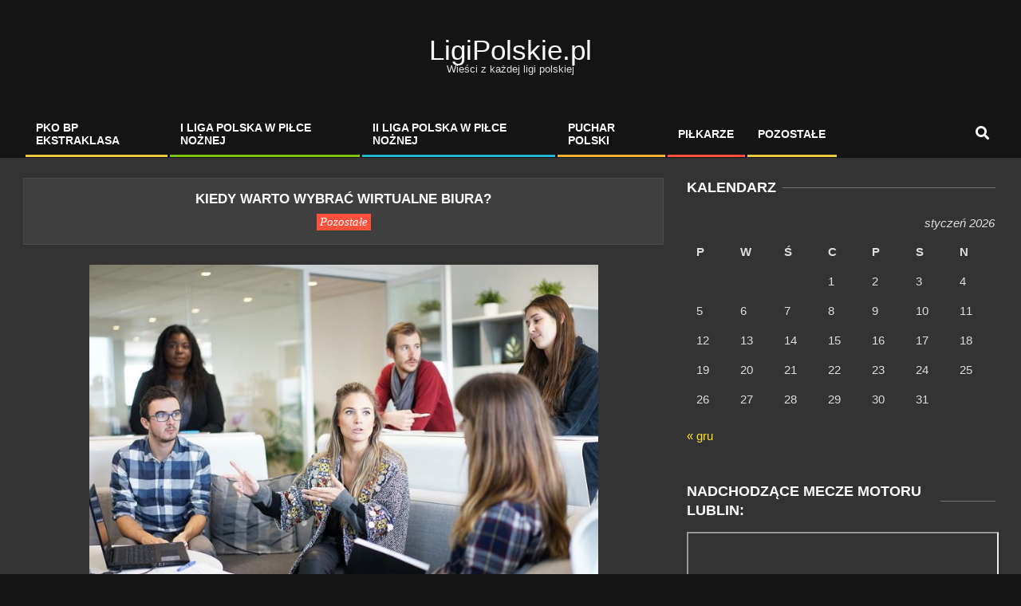

--- FILE ---
content_type: text/html; charset=UTF-8
request_url: https://ligipolskie.pl/kiedy-warto-wybrac-wirtualne-biura/
body_size: 15677
content:
<!DOCTYPE html><html dir="ltr" lang="pl-PL" prefix="og: https://ogp.me/ns#"><head><script data-no-optimize="1">var litespeed_docref=sessionStorage.getItem("litespeed_docref");litespeed_docref&&(Object.defineProperty(document,"referrer",{get:function(){return litespeed_docref}}),sessionStorage.removeItem("litespeed_docref"));</script> <meta charset="UTF-8" /><title>Kiedy warto wybrać wirtualne biura? | LigiPolskie.pl</title><style>img:is([sizes="auto" i], [sizes^="auto," i]) { contain-intrinsic-size: 3000px 1500px }</style><meta name="robots" content="max-image-preview:large" /><meta name="author" content="Marcin"/><link rel="canonical" href="https://ligipolskie.pl/kiedy-warto-wybrac-wirtualne-biura/" /><meta property="og:locale" content="pl_PL" /><meta property="og:site_name" content="LigiPolskie.pl | Wieści z każdej ligi polskiej" /><meta property="og:type" content="article" /><meta property="og:title" content="Kiedy warto wybrać wirtualne biura? | LigiPolskie.pl" /><meta property="og:url" content="https://ligipolskie.pl/kiedy-warto-wybrac-wirtualne-biura/" /><meta property="article:published_time" content="2019-10-05T09:57:22+00:00" /><meta property="article:modified_time" content="2019-10-05T10:05:10+00:00" /><meta name="twitter:card" content="summary" /><meta name="twitter:title" content="Kiedy warto wybrać wirtualne biura? | LigiPolskie.pl" /> <script type="application/ld+json" class="aioseo-schema">{"@context":"https:\/\/schema.org","@graph":[{"@type":"Article","@id":"https:\/\/ligipolskie.pl\/kiedy-warto-wybrac-wirtualne-biura\/#article","name":"Kiedy warto wybra\u0107 wirtualne biura? | LigiPolskie.pl","headline":"Kiedy warto wybra\u0107 wirtualne biura?","author":{"@id":"https:\/\/ligipolskie.pl\/writer\/admin\/#author"},"publisher":{"@id":"https:\/\/ligipolskie.pl\/#organization"},"image":{"@type":"ImageObject","url":"https:\/\/ligipolskie.pl\/storage\/2019\/10\/workplace-1245776_960_720.jpg","width":960,"height":640},"datePublished":"2019-10-05T09:57:22+00:00","dateModified":"2019-10-05T10:05:10+00:00","inLanguage":"pl-PL","mainEntityOfPage":{"@id":"https:\/\/ligipolskie.pl\/kiedy-warto-wybrac-wirtualne-biura\/#webpage"},"isPartOf":{"@id":"https:\/\/ligipolskie.pl\/kiedy-warto-wybrac-wirtualne-biura\/#webpage"},"articleSection":"Pozosta\u0142e"},{"@type":"BreadcrumbList","@id":"https:\/\/ligipolskie.pl\/kiedy-warto-wybrac-wirtualne-biura\/#breadcrumblist","itemListElement":[{"@type":"ListItem","@id":"https:\/\/ligipolskie.pl#listItem","position":1,"name":"Home","item":"https:\/\/ligipolskie.pl","nextItem":{"@type":"ListItem","@id":"https:\/\/ligipolskie.pl\/category\/pozostale\/#listItem","name":"Pozosta\u0142e"}},{"@type":"ListItem","@id":"https:\/\/ligipolskie.pl\/category\/pozostale\/#listItem","position":2,"name":"Pozosta\u0142e","item":"https:\/\/ligipolskie.pl\/category\/pozostale\/","nextItem":{"@type":"ListItem","@id":"https:\/\/ligipolskie.pl\/kiedy-warto-wybrac-wirtualne-biura\/#listItem","name":"Kiedy warto wybra\u0107 wirtualne biura?"},"previousItem":{"@type":"ListItem","@id":"https:\/\/ligipolskie.pl#listItem","name":"Home"}},{"@type":"ListItem","@id":"https:\/\/ligipolskie.pl\/kiedy-warto-wybrac-wirtualne-biura\/#listItem","position":3,"name":"Kiedy warto wybra\u0107 wirtualne biura?","previousItem":{"@type":"ListItem","@id":"https:\/\/ligipolskie.pl\/category\/pozostale\/#listItem","name":"Pozosta\u0142e"}}]},{"@type":"Organization","@id":"https:\/\/ligipolskie.pl\/#organization","name":"LigiPolskie.pl","description":"Wie\u015bci z ka\u017cdej ligi polskiej","url":"https:\/\/ligipolskie.pl\/"},{"@type":"Person","@id":"https:\/\/ligipolskie.pl\/writer\/admin\/#author","url":"https:\/\/ligipolskie.pl\/writer\/admin\/","name":"Marcin","image":{"@type":"ImageObject","@id":"https:\/\/ligipolskie.pl\/kiedy-warto-wybrac-wirtualne-biura\/#authorImage","url":"https:\/\/ligipolskie.pl\/core\/cache\/ls\/avatar\/6975aaffa175d4ae791213a4d28a9b4e.jpg","width":96,"height":96,"caption":"Marcin"}},{"@type":"WebPage","@id":"https:\/\/ligipolskie.pl\/kiedy-warto-wybrac-wirtualne-biura\/#webpage","url":"https:\/\/ligipolskie.pl\/kiedy-warto-wybrac-wirtualne-biura\/","name":"Kiedy warto wybra\u0107 wirtualne biura? | LigiPolskie.pl","inLanguage":"pl-PL","isPartOf":{"@id":"https:\/\/ligipolskie.pl\/#website"},"breadcrumb":{"@id":"https:\/\/ligipolskie.pl\/kiedy-warto-wybrac-wirtualne-biura\/#breadcrumblist"},"author":{"@id":"https:\/\/ligipolskie.pl\/writer\/admin\/#author"},"creator":{"@id":"https:\/\/ligipolskie.pl\/writer\/admin\/#author"},"image":{"@type":"ImageObject","url":"https:\/\/ligipolskie.pl\/storage\/2019\/10\/workplace-1245776_960_720.jpg","@id":"https:\/\/ligipolskie.pl\/kiedy-warto-wybrac-wirtualne-biura\/#mainImage","width":960,"height":640},"primaryImageOfPage":{"@id":"https:\/\/ligipolskie.pl\/kiedy-warto-wybrac-wirtualne-biura\/#mainImage"},"datePublished":"2019-10-05T09:57:22+00:00","dateModified":"2019-10-05T10:05:10+00:00"},{"@type":"WebSite","@id":"https:\/\/ligipolskie.pl\/#website","url":"https:\/\/ligipolskie.pl\/","name":"LigiPolskie.pl","description":"Wie\u015bci z ka\u017cdej ligi polskiej","inLanguage":"pl-PL","publisher":{"@id":"https:\/\/ligipolskie.pl\/#organization"}}]}</script> <meta name="viewport" content="width=device-width, initial-scale=1" /><link rel='dns-prefetch' href='//www.googletagmanager.com' /><link rel='dns-prefetch' href='//fonts.googleapis.com' /><link rel="alternate" type="application/rss+xml" title="LigiPolskie.pl &raquo; Kanał z wpisami" href="https://ligipolskie.pl/feed/" /><link rel="alternate" type="application/rss+xml" title="LigiPolskie.pl &raquo; Kanał z komentarzami" href="https://ligipolskie.pl/comments/feed/" /><link rel="preload" href="https://ligipolskie.pl/views/0679f669d3/library/fonticons/webfonts/fa-solid-900.woff2" as="font" crossorigin="anonymous"><link rel="preload" href="https://ligipolskie.pl/views/0679f669d3/library/fonticons/webfonts/fa-regular-400.woff2" as="font" crossorigin="anonymous"><link rel="preload" href="https://ligipolskie.pl/views/0679f669d3/library/fonticons/webfonts/fa-brands-400.woff2" as="font" crossorigin="anonymous"><link data-optimized="2" rel="stylesheet" href="https://ligipolskie.pl/core/cache/ls/css/f83564f7e449ae08a76d1090e0793e9a.css" /><style id='wp-block-library-theme-inline-css'>.wp-block-audio :where(figcaption){color:#555;font-size:13px;text-align:center}.is-dark-theme .wp-block-audio :where(figcaption){color:#ffffffa6}.wp-block-audio{margin:0 0 1em}.wp-block-code{border:1px solid #ccc;border-radius:4px;font-family:Menlo,Consolas,monaco,monospace;padding:.8em 1em}.wp-block-embed :where(figcaption){color:#555;font-size:13px;text-align:center}.is-dark-theme .wp-block-embed :where(figcaption){color:#ffffffa6}.wp-block-embed{margin:0 0 1em}.blocks-gallery-caption{color:#555;font-size:13px;text-align:center}.is-dark-theme .blocks-gallery-caption{color:#ffffffa6}:root :where(.wp-block-image figcaption){color:#555;font-size:13px;text-align:center}.is-dark-theme :root :where(.wp-block-image figcaption){color:#ffffffa6}.wp-block-image{margin:0 0 1em}.wp-block-pullquote{border-bottom:4px solid;border-top:4px solid;color:currentColor;margin-bottom:1.75em}.wp-block-pullquote cite,.wp-block-pullquote footer,.wp-block-pullquote__citation{color:currentColor;font-size:.8125em;font-style:normal;text-transform:uppercase}.wp-block-quote{border-left:.25em solid;margin:0 0 1.75em;padding-left:1em}.wp-block-quote cite,.wp-block-quote footer{color:currentColor;font-size:.8125em;font-style:normal;position:relative}.wp-block-quote:where(.has-text-align-right){border-left:none;border-right:.25em solid;padding-left:0;padding-right:1em}.wp-block-quote:where(.has-text-align-center){border:none;padding-left:0}.wp-block-quote.is-large,.wp-block-quote.is-style-large,.wp-block-quote:where(.is-style-plain){border:none}.wp-block-search .wp-block-search__label{font-weight:700}.wp-block-search__button{border:1px solid #ccc;padding:.375em .625em}:where(.wp-block-group.has-background){padding:1.25em 2.375em}.wp-block-separator.has-css-opacity{opacity:.4}.wp-block-separator{border:none;border-bottom:2px solid;margin-left:auto;margin-right:auto}.wp-block-separator.has-alpha-channel-opacity{opacity:1}.wp-block-separator:not(.is-style-wide):not(.is-style-dots){width:100px}.wp-block-separator.has-background:not(.is-style-dots){border-bottom:none;height:1px}.wp-block-separator.has-background:not(.is-style-wide):not(.is-style-dots){height:2px}.wp-block-table{margin:0 0 1em}.wp-block-table td,.wp-block-table th{word-break:normal}.wp-block-table :where(figcaption){color:#555;font-size:13px;text-align:center}.is-dark-theme .wp-block-table :where(figcaption){color:#ffffffa6}.wp-block-video :where(figcaption){color:#555;font-size:13px;text-align:center}.is-dark-theme .wp-block-video :where(figcaption){color:#ffffffa6}.wp-block-video{margin:0 0 1em}:root :where(.wp-block-template-part.has-background){margin-bottom:0;margin-top:0;padding:1.25em 2.375em}</style><style id='classic-theme-styles-inline-css'>/*! This file is auto-generated */
.wp-block-button__link{color:#fff;background-color:#32373c;border-radius:9999px;box-shadow:none;text-decoration:none;padding:calc(.667em + 2px) calc(1.333em + 2px);font-size:1.125em}.wp-block-file__button{background:#32373c;color:#fff;text-decoration:none}</style><style id='global-styles-inline-css'>:root{--wp--preset--aspect-ratio--square: 1;--wp--preset--aspect-ratio--4-3: 4/3;--wp--preset--aspect-ratio--3-4: 3/4;--wp--preset--aspect-ratio--3-2: 3/2;--wp--preset--aspect-ratio--2-3: 2/3;--wp--preset--aspect-ratio--16-9: 16/9;--wp--preset--aspect-ratio--9-16: 9/16;--wp--preset--color--black: #000000;--wp--preset--color--cyan-bluish-gray: #abb8c3;--wp--preset--color--white: #ffffff;--wp--preset--color--pale-pink: #f78da7;--wp--preset--color--vivid-red: #cf2e2e;--wp--preset--color--luminous-vivid-orange: #ff6900;--wp--preset--color--luminous-vivid-amber: #fcb900;--wp--preset--color--light-green-cyan: #7bdcb5;--wp--preset--color--vivid-green-cyan: #00d084;--wp--preset--color--pale-cyan-blue: #8ed1fc;--wp--preset--color--vivid-cyan-blue: #0693e3;--wp--preset--color--vivid-purple: #9b51e0;--wp--preset--color--accent: #ffe42d;--wp--preset--color--accent-font: #141414;--wp--preset--gradient--vivid-cyan-blue-to-vivid-purple: linear-gradient(135deg,rgba(6,147,227,1) 0%,rgb(155,81,224) 100%);--wp--preset--gradient--light-green-cyan-to-vivid-green-cyan: linear-gradient(135deg,rgb(122,220,180) 0%,rgb(0,208,130) 100%);--wp--preset--gradient--luminous-vivid-amber-to-luminous-vivid-orange: linear-gradient(135deg,rgba(252,185,0,1) 0%,rgba(255,105,0,1) 100%);--wp--preset--gradient--luminous-vivid-orange-to-vivid-red: linear-gradient(135deg,rgba(255,105,0,1) 0%,rgb(207,46,46) 100%);--wp--preset--gradient--very-light-gray-to-cyan-bluish-gray: linear-gradient(135deg,rgb(238,238,238) 0%,rgb(169,184,195) 100%);--wp--preset--gradient--cool-to-warm-spectrum: linear-gradient(135deg,rgb(74,234,220) 0%,rgb(151,120,209) 20%,rgb(207,42,186) 40%,rgb(238,44,130) 60%,rgb(251,105,98) 80%,rgb(254,248,76) 100%);--wp--preset--gradient--blush-light-purple: linear-gradient(135deg,rgb(255,206,236) 0%,rgb(152,150,240) 100%);--wp--preset--gradient--blush-bordeaux: linear-gradient(135deg,rgb(254,205,165) 0%,rgb(254,45,45) 50%,rgb(107,0,62) 100%);--wp--preset--gradient--luminous-dusk: linear-gradient(135deg,rgb(255,203,112) 0%,rgb(199,81,192) 50%,rgb(65,88,208) 100%);--wp--preset--gradient--pale-ocean: linear-gradient(135deg,rgb(255,245,203) 0%,rgb(182,227,212) 50%,rgb(51,167,181) 100%);--wp--preset--gradient--electric-grass: linear-gradient(135deg,rgb(202,248,128) 0%,rgb(113,206,126) 100%);--wp--preset--gradient--midnight: linear-gradient(135deg,rgb(2,3,129) 0%,rgb(40,116,252) 100%);--wp--preset--font-size--small: 13px;--wp--preset--font-size--medium: 20px;--wp--preset--font-size--large: 36px;--wp--preset--font-size--x-large: 42px;--wp--preset--spacing--20: 0.44rem;--wp--preset--spacing--30: 0.67rem;--wp--preset--spacing--40: 1rem;--wp--preset--spacing--50: 1.5rem;--wp--preset--spacing--60: 2.25rem;--wp--preset--spacing--70: 3.38rem;--wp--preset--spacing--80: 5.06rem;--wp--preset--shadow--natural: 6px 6px 9px rgba(0, 0, 0, 0.2);--wp--preset--shadow--deep: 12px 12px 50px rgba(0, 0, 0, 0.4);--wp--preset--shadow--sharp: 6px 6px 0px rgba(0, 0, 0, 0.2);--wp--preset--shadow--outlined: 6px 6px 0px -3px rgba(255, 255, 255, 1), 6px 6px rgba(0, 0, 0, 1);--wp--preset--shadow--crisp: 6px 6px 0px rgba(0, 0, 0, 1);}:where(.is-layout-flex){gap: 0.5em;}:where(.is-layout-grid){gap: 0.5em;}body .is-layout-flex{display: flex;}.is-layout-flex{flex-wrap: wrap;align-items: center;}.is-layout-flex > :is(*, div){margin: 0;}body .is-layout-grid{display: grid;}.is-layout-grid > :is(*, div){margin: 0;}:where(.wp-block-columns.is-layout-flex){gap: 2em;}:where(.wp-block-columns.is-layout-grid){gap: 2em;}:where(.wp-block-post-template.is-layout-flex){gap: 1.25em;}:where(.wp-block-post-template.is-layout-grid){gap: 1.25em;}.has-black-color{color: var(--wp--preset--color--black) !important;}.has-cyan-bluish-gray-color{color: var(--wp--preset--color--cyan-bluish-gray) !important;}.has-white-color{color: var(--wp--preset--color--white) !important;}.has-pale-pink-color{color: var(--wp--preset--color--pale-pink) !important;}.has-vivid-red-color{color: var(--wp--preset--color--vivid-red) !important;}.has-luminous-vivid-orange-color{color: var(--wp--preset--color--luminous-vivid-orange) !important;}.has-luminous-vivid-amber-color{color: var(--wp--preset--color--luminous-vivid-amber) !important;}.has-light-green-cyan-color{color: var(--wp--preset--color--light-green-cyan) !important;}.has-vivid-green-cyan-color{color: var(--wp--preset--color--vivid-green-cyan) !important;}.has-pale-cyan-blue-color{color: var(--wp--preset--color--pale-cyan-blue) !important;}.has-vivid-cyan-blue-color{color: var(--wp--preset--color--vivid-cyan-blue) !important;}.has-vivid-purple-color{color: var(--wp--preset--color--vivid-purple) !important;}.has-black-background-color{background-color: var(--wp--preset--color--black) !important;}.has-cyan-bluish-gray-background-color{background-color: var(--wp--preset--color--cyan-bluish-gray) !important;}.has-white-background-color{background-color: var(--wp--preset--color--white) !important;}.has-pale-pink-background-color{background-color: var(--wp--preset--color--pale-pink) !important;}.has-vivid-red-background-color{background-color: var(--wp--preset--color--vivid-red) !important;}.has-luminous-vivid-orange-background-color{background-color: var(--wp--preset--color--luminous-vivid-orange) !important;}.has-luminous-vivid-amber-background-color{background-color: var(--wp--preset--color--luminous-vivid-amber) !important;}.has-light-green-cyan-background-color{background-color: var(--wp--preset--color--light-green-cyan) !important;}.has-vivid-green-cyan-background-color{background-color: var(--wp--preset--color--vivid-green-cyan) !important;}.has-pale-cyan-blue-background-color{background-color: var(--wp--preset--color--pale-cyan-blue) !important;}.has-vivid-cyan-blue-background-color{background-color: var(--wp--preset--color--vivid-cyan-blue) !important;}.has-vivid-purple-background-color{background-color: var(--wp--preset--color--vivid-purple) !important;}.has-black-border-color{border-color: var(--wp--preset--color--black) !important;}.has-cyan-bluish-gray-border-color{border-color: var(--wp--preset--color--cyan-bluish-gray) !important;}.has-white-border-color{border-color: var(--wp--preset--color--white) !important;}.has-pale-pink-border-color{border-color: var(--wp--preset--color--pale-pink) !important;}.has-vivid-red-border-color{border-color: var(--wp--preset--color--vivid-red) !important;}.has-luminous-vivid-orange-border-color{border-color: var(--wp--preset--color--luminous-vivid-orange) !important;}.has-luminous-vivid-amber-border-color{border-color: var(--wp--preset--color--luminous-vivid-amber) !important;}.has-light-green-cyan-border-color{border-color: var(--wp--preset--color--light-green-cyan) !important;}.has-vivid-green-cyan-border-color{border-color: var(--wp--preset--color--vivid-green-cyan) !important;}.has-pale-cyan-blue-border-color{border-color: var(--wp--preset--color--pale-cyan-blue) !important;}.has-vivid-cyan-blue-border-color{border-color: var(--wp--preset--color--vivid-cyan-blue) !important;}.has-vivid-purple-border-color{border-color: var(--wp--preset--color--vivid-purple) !important;}.has-vivid-cyan-blue-to-vivid-purple-gradient-background{background: var(--wp--preset--gradient--vivid-cyan-blue-to-vivid-purple) !important;}.has-light-green-cyan-to-vivid-green-cyan-gradient-background{background: var(--wp--preset--gradient--light-green-cyan-to-vivid-green-cyan) !important;}.has-luminous-vivid-amber-to-luminous-vivid-orange-gradient-background{background: var(--wp--preset--gradient--luminous-vivid-amber-to-luminous-vivid-orange) !important;}.has-luminous-vivid-orange-to-vivid-red-gradient-background{background: var(--wp--preset--gradient--luminous-vivid-orange-to-vivid-red) !important;}.has-very-light-gray-to-cyan-bluish-gray-gradient-background{background: var(--wp--preset--gradient--very-light-gray-to-cyan-bluish-gray) !important;}.has-cool-to-warm-spectrum-gradient-background{background: var(--wp--preset--gradient--cool-to-warm-spectrum) !important;}.has-blush-light-purple-gradient-background{background: var(--wp--preset--gradient--blush-light-purple) !important;}.has-blush-bordeaux-gradient-background{background: var(--wp--preset--gradient--blush-bordeaux) !important;}.has-luminous-dusk-gradient-background{background: var(--wp--preset--gradient--luminous-dusk) !important;}.has-pale-ocean-gradient-background{background: var(--wp--preset--gradient--pale-ocean) !important;}.has-electric-grass-gradient-background{background: var(--wp--preset--gradient--electric-grass) !important;}.has-midnight-gradient-background{background: var(--wp--preset--gradient--midnight) !important;}.has-small-font-size{font-size: var(--wp--preset--font-size--small) !important;}.has-medium-font-size{font-size: var(--wp--preset--font-size--medium) !important;}.has-large-font-size{font-size: var(--wp--preset--font-size--large) !important;}.has-x-large-font-size{font-size: var(--wp--preset--font-size--x-large) !important;}
:where(.wp-block-post-template.is-layout-flex){gap: 1.25em;}:where(.wp-block-post-template.is-layout-grid){gap: 1.25em;}
:where(.wp-block-columns.is-layout-flex){gap: 2em;}:where(.wp-block-columns.is-layout-grid){gap: 2em;}
:root :where(.wp-block-pullquote){font-size: 1.5em;line-height: 1.6;}</style><style id='admin-bar-inline-css'>/* Hide CanvasJS credits for P404 charts specifically */
    #p404RedirectChart .canvasjs-chart-credit {
        display: none !important;
    }
    
    #p404RedirectChart canvas {
        border-radius: 6px;
    }

    .p404-redirect-adminbar-weekly-title {
        font-weight: bold;
        font-size: 14px;
        color: #fff;
        margin-bottom: 6px;
    }

    #wpadminbar #wp-admin-bar-p404_free_top_button .ab-icon:before {
        content: "\f103";
        color: #dc3545;
        top: 3px;
    }
    
    #wp-admin-bar-p404_free_top_button .ab-item {
        min-width: 80px !important;
        padding: 0px !important;
    }
    
    /* Ensure proper positioning and z-index for P404 dropdown */
    .p404-redirect-adminbar-dropdown-wrap { 
        min-width: 0; 
        padding: 0;
        position: static !important;
    }
    
    #wpadminbar #wp-admin-bar-p404_free_top_button_dropdown {
        position: static !important;
    }
    
    #wpadminbar #wp-admin-bar-p404_free_top_button_dropdown .ab-item {
        padding: 0 !important;
        margin: 0 !important;
    }
    
    .p404-redirect-dropdown-container {
        min-width: 340px;
        padding: 18px 18px 12px 18px;
        background: #23282d !important;
        color: #fff;
        border-radius: 12px;
        box-shadow: 0 8px 32px rgba(0,0,0,0.25);
        margin-top: 10px;
        position: relative !important;
        z-index: 999999 !important;
        display: block !important;
        border: 1px solid #444;
    }
    
    /* Ensure P404 dropdown appears on hover */
    #wpadminbar #wp-admin-bar-p404_free_top_button .p404-redirect-dropdown-container { 
        display: none !important;
    }
    
    #wpadminbar #wp-admin-bar-p404_free_top_button:hover .p404-redirect-dropdown-container { 
        display: block !important;
    }
    
    #wpadminbar #wp-admin-bar-p404_free_top_button:hover #wp-admin-bar-p404_free_top_button_dropdown .p404-redirect-dropdown-container {
        display: block !important;
    }
    
    .p404-redirect-card {
        background: #2c3338;
        border-radius: 8px;
        padding: 18px 18px 12px 18px;
        box-shadow: 0 2px 8px rgba(0,0,0,0.07);
        display: flex;
        flex-direction: column;
        align-items: flex-start;
        border: 1px solid #444;
    }
    
    .p404-redirect-btn {
        display: inline-block;
        background: #dc3545;
        color: #fff !important;
        font-weight: bold;
        padding: 5px 22px;
        border-radius: 8px;
        text-decoration: none;
        font-size: 17px;
        transition: background 0.2s, box-shadow 0.2s;
        margin-top: 8px;
        box-shadow: 0 2px 8px rgba(220,53,69,0.15);
        text-align: center;
        line-height: 1.6;
    }
    
    .p404-redirect-btn:hover {
        background: #c82333;
        color: #fff !important;
        box-shadow: 0 4px 16px rgba(220,53,69,0.25);
    }
    
    /* Prevent conflicts with other admin bar dropdowns */
    #wpadminbar .ab-top-menu > li:hover > .ab-item,
    #wpadminbar .ab-top-menu > li.hover > .ab-item {
        z-index: auto;
    }
    
    #wpadminbar #wp-admin-bar-p404_free_top_button:hover > .ab-item {
        z-index: 999998 !important;
    }</style><style id='ez-toc-inline-css'>div#ez-toc-container .ez-toc-title {font-size: 120%;}div#ez-toc-container .ez-toc-title {font-weight: 500;}div#ez-toc-container ul li , div#ez-toc-container ul li a {font-size: 95%;}div#ez-toc-container ul li , div#ez-toc-container ul li a {font-weight: 500;}div#ez-toc-container nav ul ul li {font-size: 90%;}.ez-toc-box-title {font-weight: bold; margin-bottom: 10px; text-align: center; text-transform: uppercase; letter-spacing: 1px; color: #666; padding-bottom: 5px;position:absolute;top:-4%;left:5%;background-color: inherit;transition: top 0.3s ease;}.ez-toc-box-title.toc-closed {top:-25%;}
.ez-toc-container-direction {direction: ltr;}.ez-toc-counter ul{counter-reset: item ;}.ez-toc-counter nav ul li a::before {content: counters(item, '.', decimal) '. ';display: inline-block;counter-increment: item;flex-grow: 0;flex-shrink: 0;margin-right: .2em; float: left; }.ez-toc-widget-direction {direction: ltr;}.ez-toc-widget-container ul{counter-reset: item ;}.ez-toc-widget-container nav ul li a::before {content: counters(item, '.', decimal) '. ';display: inline-block;counter-increment: item;flex-grow: 0;flex-shrink: 0;margin-right: .2em; float: left; }</style><style id='unosmbl-dark-inline-css'>a {  color: #ffe42d; }  a:hover {  color: #bfab22; }  .accent-typo {  background: #ffe42d;  color: #141414; }  .invert-accent-typo {  background: #141414;  color: #ffe42d; }  .invert-typo {  color: #333333; }  .enforce-typo {  background: #333333; }  body.wordpress input[type="submit"], body.wordpress #submit, body.wordpress .button {  border-color: #ffe42d;  background: #ffe42d;  color: #141414; }  body.wordpress input[type="submit"]:hover, body.wordpress #submit:hover, body.wordpress .button:hover, body.wordpress input[type="submit"]:focus, body.wordpress #submit:focus, body.wordpress .button:focus {  color: #ffe42d;  background: #141414; }  h1, h2, h3, h4, h5, h6, .title, .titlefont {  text-transform: uppercase;  font-family: "Lato", sans-serif; }  #main.main,.below-header {  background: #333333; }  #topbar {  background: rgba(255,255,255,0.13);  color: inherit; }  #topbar.js-search .searchform.expand .searchtext {  background: #333333; }  #topbar.js-search .searchform.expand .searchtext,#topbar .js-search-placeholder {  color: inherit; }  .header-aside-search.js-search .searchform i.fa-search {  color: #ffe42d; }  #site-logo.logo-border {  border-color: #ffe42d; }  #site-title {  text-transform: none;  font-family: Impact, Arial, sans-serif; }  .site-logo-with-icon #site-title i {  font-size: 50px; }  .site-logo-mixed-image img {  max-width: 200px; }  .site-title-line em {  color: #ffe42d; }  .site-title-line mark {  background: #ffe42d;  color: #141414; }  .menu-items ul {  background: #333333; }  .menu-tag {  border-color: #ffe42d; }  .more-link, .more-link a {  color: #ffe42d; }  .more-link:hover, .more-link:hover a {  color: #bfab22; }  .main-content-grid,.widget,.frontpage-area {  margin-top: 45px; }  .widget,.frontpage-area {  margin-bottom: 45px; }  .frontpage-area.module-bg-highlight, .frontpage-area.module-bg-color, .frontpage-area.module-bg-image {  padding: 45px 0; }  .footer .widget {  margin: 30px 0; }  .js-search .searchform.expand .searchtext {  background: #333333; }  #infinite-handle span,.lrm-form a.button, .lrm-form button, .lrm-form button[type=submit], .lrm-form #buddypress input[type=submit], .lrm-form input[type=submit],.widget_breadcrumb_navxt .breadcrumbs > .hoot-bcn-pretext {  background: #ffe42d;  color: #141414; }  .woocommerce nav.woocommerce-pagination ul li a:focus, .woocommerce nav.woocommerce-pagination ul li a:hover {  color: #bfab22; }  .woocommerce div.product .woocommerce-tabs ul.tabs li:hover,.woocommerce div.product .woocommerce-tabs ul.tabs li.active {  background: #ffe42d; }  .woocommerce div.product .woocommerce-tabs ul.tabs li:hover a, .woocommerce div.product .woocommerce-tabs ul.tabs li:hover a:hover,.woocommerce div.product .woocommerce-tabs ul.tabs li.active a {  color: #141414; }  .wc-block-components-button, .woocommerce #respond input#submit.alt, .woocommerce a.button.alt, .woocommerce button.button.alt, .woocommerce input.button.alt {  border-color: #ffe42d;  background: #ffe42d;  color: #141414; }  .wc-block-components-button:hover, .woocommerce #respond input#submit.alt:hover, .woocommerce a.button.alt:hover, .woocommerce button.button.alt:hover, .woocommerce input.button.alt:hover {  background: #141414;  color: #ffe42d; }  .widget_breadcrumb_navxt .breadcrumbs > .hoot-bcn-pretext:after {  border-left-color: #ffe42d; }  body,.enforce-body-font,.site-title-body-font {  font-family: "Lato", sans-serif; }  .sidebar .widget-title, .sub-footer .widget-title, .footer .widget-title {  font-family: "Lato", sans-serif;  text-transform: uppercase; }  .post-gridunit-title, .hk-gridunit-title {  font-family: "Lato", sans-serif;  text-transform: uppercase; }  .hoot-subtitle, .entry-byline, .post-gridunit-subtitle .entry-byline, .hk-gridunit-subtitle .entry-byline, .posts-listunit-subtitle .entry-byline, .hk-listunit-subtitle .entry-byline, .content-block-subtitle .entry-byline {  font-family: Georgia, serif;  text-transform: none;  font-style: italic; }  .site-title-heading-font {  font-family: "Lato", sans-serif; }  .entry-grid .more-link {  font-family: "Lato", sans-serif; }  .menu-items ul li.current-menu-item:not(.nohighlight), .menu-items ul li.current-menu-ancestor, .menu-items ul li:hover {  background: #ffe42d; }  .menu-items ul li.current-menu-item:not(.nohighlight) > a, .menu-items ul li.current-menu-ancestor > a, .menu-items ul li:hover > a {  color: #141414; }  .menu-items > li {  border-color: #ffe42d;  color: #ffe42d; }  #menu-item-415,#menu-item-415 .menu-tag {  border-color: #e9cb42;  color: #e9cb42; }  #menu-item-415 ul li.current-menu-item:not(.nohighlight), #menu-item-415 ul li.current-menu-ancestor, #menu-item-415 ul li:hover,#menu-item-415 .menu-tag {  background: #e9cb42; }  #menu-item-415 ul li.current-menu-item:not(.nohighlight) > a, #menu-item-415 ul li.current-menu-ancestor > a, #menu-item-415 ul li:hover > a,#menu-item-415 .menu-tag {  color: #111111; }  #menu-item-417,#menu-item-417 .menu-tag {  border-color: #7dc20f;  color: #7dc20f; }  #menu-item-417 ul li.current-menu-item:not(.nohighlight), #menu-item-417 ul li.current-menu-ancestor, #menu-item-417 ul li:hover,#menu-item-417 .menu-tag {  background: #7dc20f; }  #menu-item-417 ul li.current-menu-item:not(.nohighlight) > a, #menu-item-417 ul li.current-menu-ancestor > a, #menu-item-417 ul li:hover > a,#menu-item-417 .menu-tag {  color: #111111; }  #menu-item-420,#menu-item-420 .menu-tag {  border-color: #25b7d1;  color: #25b7d1; }  #menu-item-420 ul li.current-menu-item:not(.nohighlight), #menu-item-420 ul li.current-menu-ancestor, #menu-item-420 ul li:hover,#menu-item-420 .menu-tag {  background: #25b7d1; }  #menu-item-420 ul li.current-menu-item:not(.nohighlight) > a, #menu-item-420 ul li.current-menu-ancestor > a, #menu-item-420 ul li:hover > a,#menu-item-420 .menu-tag {  color: #111111; }  #menu-item-3586,#menu-item-3586 .menu-tag {  border-color: #ffb22d;  color: #ffb22d; }  #menu-item-3586 ul li.current-menu-item:not(.nohighlight), #menu-item-3586 ul li.current-menu-ancestor, #menu-item-3586 ul li:hover,#menu-item-3586 .menu-tag {  background: #ffb22d; }  #menu-item-3586 ul li.current-menu-item:not(.nohighlight) > a, #menu-item-3586 ul li.current-menu-ancestor > a, #menu-item-3586 ul li:hover > a,#menu-item-3586 .menu-tag {  color: #111111; }  #menu-item-3587,#menu-item-3587 .menu-tag {  border-color: #ff503c;  color: #ff503c; }  #menu-item-3587 ul li.current-menu-item:not(.nohighlight), #menu-item-3587 ul li.current-menu-ancestor, #menu-item-3587 ul li:hover,#menu-item-3587 .menu-tag {  background: #ff503c; }  #menu-item-3587 ul li.current-menu-item:not(.nohighlight) > a, #menu-item-3587 ul li.current-menu-ancestor > a, #menu-item-3587 ul li:hover > a,#menu-item-3587 .menu-tag {  color: #ffffff; }  #menu-item-3585,#menu-item-3585 .menu-tag {  border-color: #e9cb42;  color: #e9cb42; }  #menu-item-3585 ul li.current-menu-item:not(.nohighlight), #menu-item-3585 ul li.current-menu-ancestor, #menu-item-3585 ul li:hover,#menu-item-3585 .menu-tag {  background: #e9cb42; }  #menu-item-3585 ul li.current-menu-item:not(.nohighlight) > a, #menu-item-3585 ul li.current-menu-ancestor > a, #menu-item-3585 ul li:hover > a,#menu-item-3585 .menu-tag {  color: #111111; }  .catblock-158 {  background: #ffe42d;  color: #111111; }  .catblock-159 {  background: #7dc20f;  color: #111111; }  .catblock-207 {  background: #25b7d1;  color: #111111; }  .catblock-1 {  background: #ffb22d;  color: #111111; }  .catblock-217 {  background: #ff503c;  color: #ffffff; }  .catblock-173 {  background: #ffe42d;  color: #111111; }  .catblock-246 {  background: #7dc20f;  color: #111111; }  .main > .main-content-grid:first-child,.content-frontpage > .frontpage-area-boxed:first-child {  margin-top: 25px; }  .widget_newsletterwidget, .widget_newsletterwidgetminimal {  background: #ffe42d;  color: #141414; }  .flycart-toggle, .flycart-panel {  background: #333333; }  .topbanner-content mark {  color: #ffe42d; }  .lSSlideOuter ul.lSPager.lSpg > li:hover a, .lSSlideOuter ul.lSPager.lSpg > li.active a {  background-color: #ffe42d; }  .lSSlideOuter ul.lSPager.lSpg > li a {  border-color: #ffe42d; }  .lightSlider .wrap-light-on-dark .hootkitslide-head, .lightSlider .wrap-dark-on-light .hootkitslide-head {  background: #ffe42d;  color: #141414; }  .widget .viewall a {  background: #333333; }  .widget .viewall a:hover {  background: #141414;  color: #ffe42d; }  .bottomborder-line:after,.bottomborder-shadow:after {  margin-top: 45px; }  .topborder-line:before,.topborder-shadow:before {  margin-bottom: 45px; }  .cta-subtitle {  color: #ffe42d; }  .ticker-product-price .amount,.wordpress .ticker-addtocart a.button:hover,.wordpress .ticker-addtocart a.button:focus {  color: #ffe42d; }  .content-block-icon i {  color: #ffe42d; }  .icon-style-circle,.icon-style-square {  border-color: #ffe42d; }  .content-block-style3 .content-block-icon {  background: #333333; }  .content-block-subtitle {  color: #ffe42d; }  :root .has-accent-color,.is-style-outline>.wp-block-button__link:not(.has-text-color), .wp-block-button__link.is-style-outline:not(.has-text-color) {  color: #ffe42d; }  :root .has-accent-background-color,.wp-block-button__link,.wp-block-button__link:hover,.wp-block-search__button,.wp-block-search__button:hover, .wp-block-file__button,.wp-block-file__button:hover {  background: #ffe42d; }  :root .has-accent-font-color,.wp-block-button__link,.wp-block-button__link:hover,.wp-block-search__button,.wp-block-search__button:hover, .wp-block-file__button,.wp-block-file__button:hover {  color: #141414; }  :root .has-accent-font-background-color {  background: #141414; }  @media only screen and (max-width: 969px){ .mobilemenu-fixed .menu-toggle, .mobilemenu-fixed .menu-items {  background: #333333; }  .sidebar {  margin-top: 45px; }  .frontpage-widgetarea > div.hgrid > [class*="hgrid-span-"] {  margin-bottom: 45px; }  } @media only screen and (min-width: 970px){ .slider-style2 .lSAction > a {  border-color: #ffe42d;  background: #ffe42d;  color: #141414; }  .slider-style2 .lSAction > a:hover {  background: #141414;  color: #ffe42d; }  }</style> <script type="litespeed/javascript" data-src="https://ligipolskie.pl/lib/js/jquery/jquery.min.js" id="jquery-core-js"></script> 
 <script type="litespeed/javascript" data-src="https://www.googletagmanager.com/gtag/js?id=G-2YET972VRC" id="google_gtagjs-js"></script> <script id="google_gtagjs-js-after" type="litespeed/javascript">window.dataLayer=window.dataLayer||[];function gtag(){dataLayer.push(arguments)}
gtag("set","linker",{"domains":["ligipolskie.pl"]});gtag("js",new Date());gtag("set","developer_id.dZTNiMT",!0);gtag("config","G-2YET972VRC")</script> <link rel='shortlink' href='https://ligipolskie.pl/?p=3468' /><link rel="alternate" title="oEmbed (JSON)" type="application/json+oembed" href="https://ligipolskie.pl/wp-json/oembed/1.0/embed?url=https%3A%2F%2Fligipolskie.pl%2Fkiedy-warto-wybrac-wirtualne-biura%2F" /><link rel="alternate" title="oEmbed (XML)" type="text/xml+oembed" href="https://ligipolskie.pl/wp-json/oembed/1.0/embed?url=https%3A%2F%2Fligipolskie.pl%2Fkiedy-warto-wybrac-wirtualne-biura%2F&#038;format=xml" /><link rel="icon" href="https://ligipolskie.pl/storage/2020/11/images-150x150.png" sizes="32x32" /><link rel="icon" href="https://ligipolskie.pl/storage/2020/11/images.png" sizes="192x192" /><link rel="apple-touch-icon" href="https://ligipolskie.pl/storage/2020/11/images.png" /><meta name="msapplication-TileImage" content="https://ligipolskie.pl/storage/2020/11/images.png" /></head><body class="wp-singular post-template-default single single-post postid-3468 single-format-standard wp-theme-unos wp-child-theme-unos-magazine-black unos-black wordpress ltr pl pl-pl child-theme logged-out custom-background singular singular-post singular-post-3468" dir="ltr" itemscope="itemscope" itemtype="https://schema.org/Blog">
<a href="#main" class="screen-reader-text">Skip to content</a><div id="page-wrapper" class=" site-stretch page-wrapper sitewrap-wide-right sidebarsN sidebars1 hoot-cf7-style hoot-mapp-style hoot-jetpack-style hoot-sticky-sidebar"><header id="header" class="site-header header-layout-primary-none header-layout-secondary-bottom tablemenu" role="banner" itemscope="itemscope" itemtype="https://schema.org/WPHeader"><div id="header-primary" class=" header-part header-primary header-primary-none"><div class="hgrid"><div class="table hgrid-span-12"><div id="branding" class="site-branding branding table-cell-mid"><div id="site-logo" class="site-logo-text"><div id="site-logo-text" class="site-logo-text site-logo-text-small"><div id="site-title" class="site-title" itemprop="headline"><a href="https://ligipolskie.pl" rel="home" itemprop="url"><span class="blogname">LigiPolskie.pl</span></a></div><div id="site-description" class="site-description" itemprop="description"><span>Wieści z każdej ligi polskiej</span></div></div></div></div></div></div></div><div id="header-supplementary" class=" header-part header-supplementary header-supplementary-bottom header-supplementary-left header-supplementary-mobilemenu-fixed"><div class="hgrid"><div class="hgrid-span-12"><div class="menu-area-wrap"><div class="screen-reader-text">Primary Navigation Menu</div><nav id="menu-primary" class="menu nav-menu menu-primary mobilemenu-fixed mobilesubmenu-click" role="navigation" itemscope="itemscope" itemtype="https://schema.org/SiteNavigationElement">
<a class="menu-toggle" href="#"><span class="menu-toggle-text">Menu</span><i class="fas fa-bars"></i></a><ul id="menu-primary-items" class="menu-items sf-menu menu"><li id="menu-item-415" class="menu-item menu-item-type-taxonomy menu-item-object-category menu-item-415"><a href="https://ligipolskie.pl/category/pko-bp-ekstraklasa/"><span class="menu-title"><span class="menu-title-text">PKO BP Ekstraklasa</span></span></a></li><li id="menu-item-417" class="menu-item menu-item-type-taxonomy menu-item-object-category menu-item-417"><a href="https://ligipolskie.pl/category/i-liga/"><span class="menu-title"><span class="menu-title-text">I liga polska w piłce nożnej</span></span></a></li><li id="menu-item-420" class="menu-item menu-item-type-taxonomy menu-item-object-category menu-item-420"><a href="https://ligipolskie.pl/category/ii-liga/"><span class="menu-title"><span class="menu-title-text">II liga polska w piłce nożnej</span></span></a></li><li id="menu-item-3586" class="menu-item menu-item-type-taxonomy menu-item-object-category menu-item-3586"><a href="https://ligipolskie.pl/category/puchar-polski/"><span class="menu-title"><span class="menu-title-text">Puchar Polski</span></span></a></li><li id="menu-item-3587" class="menu-item menu-item-type-taxonomy menu-item-object-category menu-item-3587"><a href="https://ligipolskie.pl/category/pilkarze/"><span class="menu-title"><span class="menu-title-text">Piłkarze</span></span></a></li><li id="menu-item-3585" class="menu-item menu-item-type-taxonomy menu-item-object-category current-post-ancestor current-menu-parent current-post-parent menu-item-3585"><a href="https://ligipolskie.pl/category/pozostale/"><span class="menu-title"><span class="menu-title-text">Pozostałe</span></span></a></li></ul></nav><div class="menu-side-box inline-nav js-search"><section id="nav_menu-2" class="widget widget_nav_menu"></section><section id="search-7" class="widget widget_search"><div class="searchbody"><form method="get" class="searchform" action="https://ligipolskie.pl/" ><label class="screen-reader-text">Search</label><i class="fas fa-search"></i><input type="text" class="searchtext" name="s" placeholder="Type Search Term &hellip;" value="" /><input type="submit" class="submit" name="submit" value="Search" /><span class="js-search-placeholder"></span></form></div></section></div></div></div></div></div></header><div id="main" class=" main"><div class="hgrid main-content-grid"><main id="content" class="content  hgrid-span-8 has-sidebar layout-wide-right " role="main"><div id="content-wrap" class=" content-wrap theiaStickySidebar"><div id="loop-meta" class="  loop-meta-wrap pageheader-bg-both   loop-meta-withtext"><div class="hgrid"><div class=" loop-meta hgrid-span-12" itemscope="itemscope" itemtype="https://schema.org/WebPageElement"><div class="entry-header"><h1 class=" loop-title entry-title" itemprop="headline">Kiedy warto wybrać wirtualne biura?</h1><div class=" loop-description" itemprop="text"><div class="entry-byline"><div class="entry-byline-block entry-byline-0"><span class="catblock catblock-217"><a href="https://ligipolskie.pl/category/pozostale/" rel="category">Pozostałe</a></span></div></div></div></div></div></div></div><div itemprop="image" itemscope itemtype="https://schema.org/ImageObject" class="entry-featured-img-wrap"><meta itemprop="url" content="https://ligipolskie.pl/storage/2019/10/workplace-1245776_960_720.jpg"><meta itemprop="width" content="638"><meta itemprop="height" content="425"><img data-lazyloaded="1" src="[data-uri]" width="638" height="425" data-src="https://ligipolskie.pl/storage/2019/10/workplace-1245776_960_720.jpg" class="attachment-hoot-wide-thumb entry-content-featured-img wp-post-image" alt="" itemscope="" decoding="async" loading="lazy" data-srcset="https://ligipolskie.pl/storage/2019/10/workplace-1245776_960_720.jpg 960w, https://ligipolskie.pl/storage/2019/10/workplace-1245776_960_720-300x200.jpg 300w, https://ligipolskie.pl/storage/2019/10/workplace-1245776_960_720-768x512.jpg 768w, https://ligipolskie.pl/storage/2019/10/workplace-1245776_960_720-500x333.jpg 500w, https://ligipolskie.pl/storage/2019/10/workplace-1245776_960_720-800x533.jpg 800w" data-sizes="auto, (max-width: 638px) 100vw, 638px" itemprop="image" /></div><article id="post-3468" class="entry author-admin post-3468 post type-post status-publish format-standard has-post-thumbnail category-pozostale" itemscope="itemscope" itemtype="https://schema.org/BlogPosting" itemprop="blogPost"><div class="entry-content" itemprop="articleBody"><div class="entry-the-content"><h2 class="wp-block-heading"></h2><p>Wirtualne biuro to świetna
alternatywa dla wszystkich przedsiębiorców, którzy chcą zapewnić sobie ekskluzywny
adres firmy, przy jednoczesnym zachowaniu niskich kosztów prowadzenia
działalności. To także sprawdzony sposób na pozyskanie większej liczby klientów</p><p><strong>Biura wirtualne w Warszawie</strong></p><p>Wynajęcie prawdziwego biura w
centrum Warszawy to ogromne koszty, które przekraczają możliwości małych firm.
Wirtualne biuro pozwala znacznie taniej pozyskać adres, który możemy w pełni
legalnie użyć jako adres siedziby naszej firmy. Pracownicy biura dbają o
regularny odbiór korespondencji i oferują możliwość wysłania jej na wskazany
przez klienta adres.</p><p><strong>Co możesz zyskać wybierając biuro wirtualne?</strong></p><p>Głównym atutem jest prestiżowy
adres w centrum Warszawy, który zwiększy zasięg Twojej firmy przy jednoczesnym
zachowaniu niskich kosztów. Korzystne warunki wynajmu biura wirtualnego
znajdziesz tutaj: <a href="https://www.wirtualna-firma.pl/"><u>https://www.wirtualna-firma.pl/</u></a>.
To odpowiednie miejsce dla wszystkich przedsiębiorców, którzy liczą na wysoką
jakość usług dostosowanych do swoich indywidualnych potrzeb.</p></div></div><div class="screen-reader-text" itemprop="datePublished" itemtype="https://schema.org/Date">2019-10-05</div><footer class="entry-footer"><div class="entry-byline"><div class="entry-byline-block entry-byline-author"> <span class="entry-byline-label">By:</span> <span class="entry-author" itemprop="author" itemscope="itemscope" itemtype="https://schema.org/Person"><a href="https://ligipolskie.pl/writer/admin/" title="Wpisy od Marcin" rel="author" class="url fn n" itemprop="url"><span itemprop="name">Marcin</span></a></span></div><div class="entry-byline-block entry-byline-date"> <span class="entry-byline-label">On:</span> <time class="entry-published updated" datetime="2019-10-05T09:57:22+00:00" itemprop="datePublished" title="sobota, 5 października, 2019, 9:57 am">5 października, 2019</time></div><div class="entry-byline-block entry-byline-cats"> <span class="entry-byline-label">In:</span> <a href="https://ligipolskie.pl/category/pozostale/" rel="category tag">Pozostałe</a></div><span class="entry-publisher" itemprop="publisher" itemscope="itemscope" itemtype="https://schema.org/Organization"><meta itemprop="name" content="LigiPolskie.pl"><span itemprop="logo" itemscope itemtype="https://schema.org/ImageObject"><meta itemprop="url" content=""><meta itemprop="width" content=""><meta itemprop="height" content=""></span></span></div></footer></article><div id="loop-nav-wrap" class="loop-nav"><div class="prev">Previous Post: <a href="https://ligipolskie.pl/tworzymy-wlasna-strone-w-wordpress-o-czym-warto-pamietac/" rel="prev">Tworzymy własną stronę w WordPress – o czym warto pamiętać?</a></div><div class="next">Next Post: <a href="https://ligipolskie.pl/gdzie-wydrukujemy-tanie-gazetki-reklamowe/" rel="next">Gdzie wydrukujemy tanie gazetki reklamowe?</a></div></div></div></main><aside id="sidebar-primary" class="sidebar sidebar-primary hgrid-span-4 layout-wide-right " role="complementary" itemscope="itemscope" itemtype="https://schema.org/WPSideBar"><div class=" sidebar-wrap theiaStickySidebar"><section id="calendar-2" class="widget widget_calendar"><h3 class="widget-title"><span>Kalendarz</span></h3><div id="calendar_wrap" class="calendar_wrap"><table id="wp-calendar" class="wp-calendar-table"><caption>styczeń 2026</caption><thead><tr><th scope="col" aria-label="poniedziałek">P</th><th scope="col" aria-label="wtorek">W</th><th scope="col" aria-label="środa">Ś</th><th scope="col" aria-label="czwartek">C</th><th scope="col" aria-label="piątek">P</th><th scope="col" aria-label="sobota">S</th><th scope="col" aria-label="niedziela">N</th></tr></thead><tbody><tr><td colspan="3" class="pad">&nbsp;</td><td>1</td><td>2</td><td>3</td><td>4</td></tr><tr><td>5</td><td>6</td><td>7</td><td>8</td><td>9</td><td>10</td><td>11</td></tr><tr><td>12</td><td>13</td><td>14</td><td>15</td><td>16</td><td>17</td><td>18</td></tr><tr><td>19</td><td>20</td><td>21</td><td>22</td><td>23</td><td>24</td><td id="today">25</td></tr><tr><td>26</td><td>27</td><td>28</td><td>29</td><td>30</td><td>31</td><td class="pad" colspan="1">&nbsp;</td></tr></tbody></table><nav aria-label="Poprzednie i następne miesiące" class="wp-calendar-nav">
<span class="wp-calendar-nav-prev"><a href="https://ligipolskie.pl/2025/12/">&laquo; gru</a></span>
<span class="pad">&nbsp;</span>
<span class="wp-calendar-nav-next">&nbsp;</span></nav></div></section><section id="custom_html-2" class="widget_text widget widget_custom_html"><h3 class="widget-title"><span>Nadchodzące mecze Motoru Lublin:</span></h3><div class="textwidget custom-html-widget"><center><iframe data-lazyloaded="1" src="about:blank" width="500" height="792" data-litespeed-src="https://widget.ekstraklasa.net/widget/mecze_klub.html?team_id=4d79fa5e16f1da957a010000&f=5&t=5&wl=0&c=5&h=792&w=500"></iframe></center>
<br><br><center></center>
<br><br><center></center></div></section></div></aside></div></div><div id="post-footer" class=" post-footer hgrid-stretch linkstyle"><div class="hgrid"><div class="hgrid-span-12"><p class="credit small">
Designed using <a class="theme-link" href="https://wphoot.com/themes/unos/" title="Unos WordPress Theme">Unos</a>. Powered by <a class="wp-link" href="https://wordpress.org">WordPress</a>.</p></div></div></div></div> <script type="text/javascript">var _acic={dataProvider:10};(function(){var e=document.createElement("script");e.type="text/javascript";e.async=true;e.src="https://www.acint.net/aci.js";var t=document.getElementsByTagName("script")[0];t.parentNode.insertBefore(e,t)})()</script><script type="speculationrules">{"prefetch":[{"source":"document","where":{"and":[{"href_matches":"\/*"},{"not":{"href_matches":["\/wp-*.php","\/wp-admin\/*","\/wp-content\/uploads\/*","\/wp-content\/*","\/wp-content\/plugins\/*","\/wp-content\/themes\/unos-magazine-black\/*","\/wp-content\/themes\/unos\/*","\/*\\?(.+)"]}},{"not":{"selector_matches":"a[rel~=\"nofollow\"]"}},{"not":{"selector_matches":".no-prefetch, .no-prefetch a"}}]},"eagerness":"conservative"}]}</script> <script id="hoverIntent-js-extra" type="litespeed/javascript">var hootData={"contentblockhover":"enable","contentblockhovertext":"disable"}</script> <script type="module" src="https://ligipolskie.pl/modules/07b95b67ca/dist/Lite/assets/table-of-contents.95d0dfce.js" id="aioseo/js/src/vue/standalone/blocks/table-of-contents/frontend.js-js"></script> <script id="hootkit-miscmods-js-extra" type="litespeed/javascript">var hootkitMiscmodsData={"ajaxurl":"https:\/\/ligipolskie.pl\/logowanko\/admin-ajax.php"}</script> <script id="ez-toc-scroll-scriptjs-js-extra" type="litespeed/javascript">var eztoc_smooth_local={"scroll_offset":"30","add_request_uri":"","add_self_reference_link":""}</script> <script id="ez-toc-js-js-extra" type="litespeed/javascript">var ezTOC={"smooth_scroll":"1","visibility_hide_by_default":"","scroll_offset":"30","fallbackIcon":"<span class=\"\"><span class=\"eztoc-hide\" style=\"display:none;\">Toggle<\/span><span class=\"ez-toc-icon-toggle-span\"><svg style=\"fill: #999;color:#999\" xmlns=\"http:\/\/www.w3.org\/2000\/svg\" class=\"list-377408\" width=\"20px\" height=\"20px\" viewBox=\"0 0 24 24\" fill=\"none\"><path d=\"M6 6H4v2h2V6zm14 0H8v2h12V6zM4 11h2v2H4v-2zm16 0H8v2h12v-2zM4 16h2v2H4v-2zm16 0H8v2h12v-2z\" fill=\"currentColor\"><\/path><\/svg><svg style=\"fill: #999;color:#999\" class=\"arrow-unsorted-368013\" xmlns=\"http:\/\/www.w3.org\/2000\/svg\" width=\"10px\" height=\"10px\" viewBox=\"0 0 24 24\" version=\"1.2\" baseProfile=\"tiny\"><path d=\"M18.2 9.3l-6.2-6.3-6.2 6.3c-.2.2-.3.4-.3.7s.1.5.3.7c.2.2.4.3.7.3h11c.3 0 .5-.1.7-.3.2-.2.3-.5.3-.7s-.1-.5-.3-.7zM5.8 14.7l6.2 6.3 6.2-6.3c.2-.2.3-.5.3-.7s-.1-.5-.3-.7c-.2-.2-.4-.3-.7-.3h-11c-.3 0-.5.1-.7.3-.2.2-.3.5-.3.7s.1.5.3.7z\"\/><\/svg><\/span><\/span>","chamomile_theme_is_on":""}</script> <script data-no-optimize="1">window.lazyLoadOptions=Object.assign({},{threshold:300},window.lazyLoadOptions||{});!function(t,e){"object"==typeof exports&&"undefined"!=typeof module?module.exports=e():"function"==typeof define&&define.amd?define(e):(t="undefined"!=typeof globalThis?globalThis:t||self).LazyLoad=e()}(this,function(){"use strict";function e(){return(e=Object.assign||function(t){for(var e=1;e<arguments.length;e++){var n,a=arguments[e];for(n in a)Object.prototype.hasOwnProperty.call(a,n)&&(t[n]=a[n])}return t}).apply(this,arguments)}function o(t){return e({},at,t)}function l(t,e){return t.getAttribute(gt+e)}function c(t){return l(t,vt)}function s(t,e){return function(t,e,n){e=gt+e;null!==n?t.setAttribute(e,n):t.removeAttribute(e)}(t,vt,e)}function i(t){return s(t,null),0}function r(t){return null===c(t)}function u(t){return c(t)===_t}function d(t,e,n,a){t&&(void 0===a?void 0===n?t(e):t(e,n):t(e,n,a))}function f(t,e){et?t.classList.add(e):t.className+=(t.className?" ":"")+e}function _(t,e){et?t.classList.remove(e):t.className=t.className.replace(new RegExp("(^|\\s+)"+e+"(\\s+|$)")," ").replace(/^\s+/,"").replace(/\s+$/,"")}function g(t){return t.llTempImage}function v(t,e){!e||(e=e._observer)&&e.unobserve(t)}function b(t,e){t&&(t.loadingCount+=e)}function p(t,e){t&&(t.toLoadCount=e)}function n(t){for(var e,n=[],a=0;e=t.children[a];a+=1)"SOURCE"===e.tagName&&n.push(e);return n}function h(t,e){(t=t.parentNode)&&"PICTURE"===t.tagName&&n(t).forEach(e)}function a(t,e){n(t).forEach(e)}function m(t){return!!t[lt]}function E(t){return t[lt]}function I(t){return delete t[lt]}function y(e,t){var n;m(e)||(n={},t.forEach(function(t){n[t]=e.getAttribute(t)}),e[lt]=n)}function L(a,t){var o;m(a)&&(o=E(a),t.forEach(function(t){var e,n;e=a,(t=o[n=t])?e.setAttribute(n,t):e.removeAttribute(n)}))}function k(t,e,n){f(t,e.class_loading),s(t,st),n&&(b(n,1),d(e.callback_loading,t,n))}function A(t,e,n){n&&t.setAttribute(e,n)}function O(t,e){A(t,rt,l(t,e.data_sizes)),A(t,it,l(t,e.data_srcset)),A(t,ot,l(t,e.data_src))}function w(t,e,n){var a=l(t,e.data_bg_multi),o=l(t,e.data_bg_multi_hidpi);(a=nt&&o?o:a)&&(t.style.backgroundImage=a,n=n,f(t=t,(e=e).class_applied),s(t,dt),n&&(e.unobserve_completed&&v(t,e),d(e.callback_applied,t,n)))}function x(t,e){!e||0<e.loadingCount||0<e.toLoadCount||d(t.callback_finish,e)}function M(t,e,n){t.addEventListener(e,n),t.llEvLisnrs[e]=n}function N(t){return!!t.llEvLisnrs}function z(t){if(N(t)){var e,n,a=t.llEvLisnrs;for(e in a){var o=a[e];n=e,o=o,t.removeEventListener(n,o)}delete t.llEvLisnrs}}function C(t,e,n){var a;delete t.llTempImage,b(n,-1),(a=n)&&--a.toLoadCount,_(t,e.class_loading),e.unobserve_completed&&v(t,n)}function R(i,r,c){var l=g(i)||i;N(l)||function(t,e,n){N(t)||(t.llEvLisnrs={});var a="VIDEO"===t.tagName?"loadeddata":"load";M(t,a,e),M(t,"error",n)}(l,function(t){var e,n,a,o;n=r,a=c,o=u(e=i),C(e,n,a),f(e,n.class_loaded),s(e,ut),d(n.callback_loaded,e,a),o||x(n,a),z(l)},function(t){var e,n,a,o;n=r,a=c,o=u(e=i),C(e,n,a),f(e,n.class_error),s(e,ft),d(n.callback_error,e,a),o||x(n,a),z(l)})}function T(t,e,n){var a,o,i,r,c;t.llTempImage=document.createElement("IMG"),R(t,e,n),m(c=t)||(c[lt]={backgroundImage:c.style.backgroundImage}),i=n,r=l(a=t,(o=e).data_bg),c=l(a,o.data_bg_hidpi),(r=nt&&c?c:r)&&(a.style.backgroundImage='url("'.concat(r,'")'),g(a).setAttribute(ot,r),k(a,o,i)),w(t,e,n)}function G(t,e,n){var a;R(t,e,n),a=e,e=n,(t=Et[(n=t).tagName])&&(t(n,a),k(n,a,e))}function D(t,e,n){var a;a=t,(-1<It.indexOf(a.tagName)?G:T)(t,e,n)}function S(t,e,n){var a;t.setAttribute("loading","lazy"),R(t,e,n),a=e,(e=Et[(n=t).tagName])&&e(n,a),s(t,_t)}function V(t){t.removeAttribute(ot),t.removeAttribute(it),t.removeAttribute(rt)}function j(t){h(t,function(t){L(t,mt)}),L(t,mt)}function F(t){var e;(e=yt[t.tagName])?e(t):m(e=t)&&(t=E(e),e.style.backgroundImage=t.backgroundImage)}function P(t,e){var n;F(t),n=e,r(e=t)||u(e)||(_(e,n.class_entered),_(e,n.class_exited),_(e,n.class_applied),_(e,n.class_loading),_(e,n.class_loaded),_(e,n.class_error)),i(t),I(t)}function U(t,e,n,a){var o;n.cancel_on_exit&&(c(t)!==st||"IMG"===t.tagName&&(z(t),h(o=t,function(t){V(t)}),V(o),j(t),_(t,n.class_loading),b(a,-1),i(t),d(n.callback_cancel,t,e,a)))}function $(t,e,n,a){var o,i,r=(i=t,0<=bt.indexOf(c(i)));s(t,"entered"),f(t,n.class_entered),_(t,n.class_exited),o=t,i=a,n.unobserve_entered&&v(o,i),d(n.callback_enter,t,e,a),r||D(t,n,a)}function q(t){return t.use_native&&"loading"in HTMLImageElement.prototype}function H(t,o,i){t.forEach(function(t){return(a=t).isIntersecting||0<a.intersectionRatio?$(t.target,t,o,i):(e=t.target,n=t,a=o,t=i,void(r(e)||(f(e,a.class_exited),U(e,n,a,t),d(a.callback_exit,e,n,t))));var e,n,a})}function B(e,n){var t;tt&&!q(e)&&(n._observer=new IntersectionObserver(function(t){H(t,e,n)},{root:(t=e).container===document?null:t.container,rootMargin:t.thresholds||t.threshold+"px"}))}function J(t){return Array.prototype.slice.call(t)}function K(t){return t.container.querySelectorAll(t.elements_selector)}function Q(t){return c(t)===ft}function W(t,e){return e=t||K(e),J(e).filter(r)}function X(e,t){var n;(n=K(e),J(n).filter(Q)).forEach(function(t){_(t,e.class_error),i(t)}),t.update()}function t(t,e){var n,a,t=o(t);this._settings=t,this.loadingCount=0,B(t,this),n=t,a=this,Y&&window.addEventListener("online",function(){X(n,a)}),this.update(e)}var Y="undefined"!=typeof window,Z=Y&&!("onscroll"in window)||"undefined"!=typeof navigator&&/(gle|ing|ro)bot|crawl|spider/i.test(navigator.userAgent),tt=Y&&"IntersectionObserver"in window,et=Y&&"classList"in document.createElement("p"),nt=Y&&1<window.devicePixelRatio,at={elements_selector:".lazy",container:Z||Y?document:null,threshold:300,thresholds:null,data_src:"src",data_srcset:"srcset",data_sizes:"sizes",data_bg:"bg",data_bg_hidpi:"bg-hidpi",data_bg_multi:"bg-multi",data_bg_multi_hidpi:"bg-multi-hidpi",data_poster:"poster",class_applied:"applied",class_loading:"litespeed-loading",class_loaded:"litespeed-loaded",class_error:"error",class_entered:"entered",class_exited:"exited",unobserve_completed:!0,unobserve_entered:!1,cancel_on_exit:!0,callback_enter:null,callback_exit:null,callback_applied:null,callback_loading:null,callback_loaded:null,callback_error:null,callback_finish:null,callback_cancel:null,use_native:!1},ot="src",it="srcset",rt="sizes",ct="poster",lt="llOriginalAttrs",st="loading",ut="loaded",dt="applied",ft="error",_t="native",gt="data-",vt="ll-status",bt=[st,ut,dt,ft],pt=[ot],ht=[ot,ct],mt=[ot,it,rt],Et={IMG:function(t,e){h(t,function(t){y(t,mt),O(t,e)}),y(t,mt),O(t,e)},IFRAME:function(t,e){y(t,pt),A(t,ot,l(t,e.data_src))},VIDEO:function(t,e){a(t,function(t){y(t,pt),A(t,ot,l(t,e.data_src))}),y(t,ht),A(t,ct,l(t,e.data_poster)),A(t,ot,l(t,e.data_src)),t.load()}},It=["IMG","IFRAME","VIDEO"],yt={IMG:j,IFRAME:function(t){L(t,pt)},VIDEO:function(t){a(t,function(t){L(t,pt)}),L(t,ht),t.load()}},Lt=["IMG","IFRAME","VIDEO"];return t.prototype={update:function(t){var e,n,a,o=this._settings,i=W(t,o);{if(p(this,i.length),!Z&&tt)return q(o)?(e=o,n=this,i.forEach(function(t){-1!==Lt.indexOf(t.tagName)&&S(t,e,n)}),void p(n,0)):(t=this._observer,o=i,t.disconnect(),a=t,void o.forEach(function(t){a.observe(t)}));this.loadAll(i)}},destroy:function(){this._observer&&this._observer.disconnect(),K(this._settings).forEach(function(t){I(t)}),delete this._observer,delete this._settings,delete this.loadingCount,delete this.toLoadCount},loadAll:function(t){var e=this,n=this._settings;W(t,n).forEach(function(t){v(t,e),D(t,n,e)})},restoreAll:function(){var e=this._settings;K(e).forEach(function(t){P(t,e)})}},t.load=function(t,e){e=o(e);D(t,e)},t.resetStatus=function(t){i(t)},t}),function(t,e){"use strict";function n(){e.body.classList.add("litespeed_lazyloaded")}function a(){console.log("[LiteSpeed] Start Lazy Load"),o=new LazyLoad(Object.assign({},t.lazyLoadOptions||{},{elements_selector:"[data-lazyloaded]",callback_finish:n})),i=function(){o.update()},t.MutationObserver&&new MutationObserver(i).observe(e.documentElement,{childList:!0,subtree:!0,attributes:!0})}var o,i;t.addEventListener?t.addEventListener("load",a,!1):t.attachEvent("onload",a)}(window,document);</script><script data-no-optimize="1">window.litespeed_ui_events=window.litespeed_ui_events||["mouseover","click","keydown","wheel","touchmove","touchstart"];var urlCreator=window.URL||window.webkitURL;function litespeed_load_delayed_js_force(){console.log("[LiteSpeed] Start Load JS Delayed"),litespeed_ui_events.forEach(e=>{window.removeEventListener(e,litespeed_load_delayed_js_force,{passive:!0})}),document.querySelectorAll("iframe[data-litespeed-src]").forEach(e=>{e.setAttribute("src",e.getAttribute("data-litespeed-src"))}),"loading"==document.readyState?window.addEventListener("DOMContentLoaded",litespeed_load_delayed_js):litespeed_load_delayed_js()}litespeed_ui_events.forEach(e=>{window.addEventListener(e,litespeed_load_delayed_js_force,{passive:!0})});async function litespeed_load_delayed_js(){let t=[];for(var d in document.querySelectorAll('script[type="litespeed/javascript"]').forEach(e=>{t.push(e)}),t)await new Promise(e=>litespeed_load_one(t[d],e));document.dispatchEvent(new Event("DOMContentLiteSpeedLoaded")),window.dispatchEvent(new Event("DOMContentLiteSpeedLoaded"))}function litespeed_load_one(t,e){console.log("[LiteSpeed] Load ",t);var d=document.createElement("script");d.addEventListener("load",e),d.addEventListener("error",e),t.getAttributeNames().forEach(e=>{"type"!=e&&d.setAttribute("data-src"==e?"src":e,t.getAttribute(e))});let a=!(d.type="text/javascript");!d.src&&t.textContent&&(d.src=litespeed_inline2src(t.textContent),a=!0),t.after(d),t.remove(),a&&e()}function litespeed_inline2src(t){try{var d=urlCreator.createObjectURL(new Blob([t.replace(/^(?:)?$/gm,"$1")],{type:"text/javascript"}))}catch(e){d="data:text/javascript;base64,"+btoa(t.replace(/^(?:)?$/gm,"$1"))}return d}</script><script data-no-optimize="1">var litespeed_vary=document.cookie.replace(/(?:(?:^|.*;\s*)_lscache_vary\s*\=\s*([^;]*).*$)|^.*$/,"");litespeed_vary||fetch("/wp-content/plugins/litespeed-cache/guest.vary.php",{method:"POST",cache:"no-cache",redirect:"follow"}).then(e=>e.json()).then(e=>{console.log(e),e.hasOwnProperty("reload")&&"yes"==e.reload&&(sessionStorage.setItem("litespeed_docref",document.referrer),window.location.reload(!0))});</script><script data-optimized="1" type="litespeed/javascript" data-src="https://ligipolskie.pl/core/cache/ls/js/d5b43d136a893a48b0cff6445fbb4dea.js"></script></body></html>
